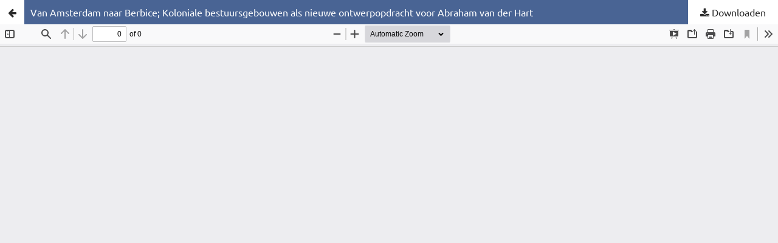

--- FILE ---
content_type: text/html; charset=utf-8
request_url: https://bulletin.knob.nl/index.php/knob/article/view/Bosman212/609
body_size: 1141
content:
<!DOCTYPE html>
<html lang="nl-NL" xml:lang="nl-NL">
<head>
	<meta http-equiv="Content-Type" content="text/html; charset=utf-8" />
	<meta name="viewport" content="width=device-width, initial-scale=1.0">
	<title>Weergave van Van Amsterdam naar Berbice; Koloniale bestuursgebouwen als nieuwe ontwerpopdracht voor Abraham van der Hart</title>

	
<link rel="icon" href="https://bulletin.knob.nl/public/journals/1/favicon_nl_NL.png">
<meta name="generator" content="Open Journal Systems 3.3.0.13">
	<link rel="stylesheet" href="https://bulletin.knob.nl/index.php/knob/$$$call$$$/page/page/css?name=stylesheet" type="text/css" /><link rel="stylesheet" href="https://bulletin.knob.nl/index.php/knob/$$$call$$$/page/page/css?name=font" type="text/css" /><link rel="stylesheet" href="https://bulletin.knob.nl/lib/pkp/styles/fontawesome/fontawesome.css?v=3.3.0.13" type="text/css" />
	<script src="https://bulletin.knob.nl/lib/pkp/lib/vendor/components/jquery/jquery.min.js?v=3.3.0.13" type="text/javascript"></script><script src="https://bulletin.knob.nl/lib/pkp/lib/vendor/components/jqueryui/jquery-ui.min.js?v=3.3.0.13" type="text/javascript"></script><script src="https://bulletin.knob.nl/plugins/themes/default/js/lib/popper/popper.js?v=3.3.0.13" type="text/javascript"></script><script src="https://bulletin.knob.nl/plugins/themes/default/js/lib/bootstrap/util.js?v=3.3.0.13" type="text/javascript"></script><script src="https://bulletin.knob.nl/plugins/themes/default/js/lib/bootstrap/dropdown.js?v=3.3.0.13" type="text/javascript"></script><script src="https://bulletin.knob.nl/plugins/themes/default/js/main.js?v=3.3.0.13" type="text/javascript"></script>
</head>
<body class="pkp_page_article pkp_op_view">

		<header class="header_view">

		<a href="https://bulletin.knob.nl/index.php/knob/article/view/Bosman212" class="return">
			<span class="pkp_screen_reader">
									Terug naar artikeldetails
							</span>
		</a>

		<a href="https://bulletin.knob.nl/index.php/knob/article/view/Bosman212" class="title">
			Van Amsterdam naar Berbice; Koloniale bestuursgebouwen als nieuwe ontwerpopdracht voor Abraham van der Hart
		</a>

		<a href="https://bulletin.knob.nl/index.php/knob/article/download/Bosman212/609/658" class="download" download>
			<span class="label">
				Downloaden
			</span>
			<span class="pkp_screen_reader">
				Download PDF
			</span>
		</a>

	</header>

	<script type="text/javascript">
		// Creating iframe's src in JS instead of Smarty so that EZProxy-using sites can find our domain in $pdfUrl and do their rewrites on it.
		$(document).ready(function() {
			var urlBase = "https://bulletin.knob.nl/plugins/generic/pdfJsViewer/pdf.js/web/viewer.html?file=";
			var pdfUrl = "https:\/\/bulletin.knob.nl\/index.php\/knob\/article\/download\/Bosman212\/609\/658";
			$("#pdfCanvasContainer > iframe").attr("src", urlBase + encodeURIComponent(pdfUrl));
		});
	</script>

	<div id="pdfCanvasContainer" class="galley_view">
				<iframe src="" width="100%" height="100%" style="min-height: 500px;" title="##submission.representationOfTitle##" allowfullscreen webkitallowfullscreen></iframe>
	</div>
	
<script defer src="https://static.cloudflareinsights.com/beacon.min.js/vcd15cbe7772f49c399c6a5babf22c1241717689176015" integrity="sha512-ZpsOmlRQV6y907TI0dKBHq9Md29nnaEIPlkf84rnaERnq6zvWvPUqr2ft8M1aS28oN72PdrCzSjY4U6VaAw1EQ==" data-cf-beacon='{"version":"2024.11.0","token":"bf03896f264e4fb5a344f93749fddcae","r":1,"server_timing":{"name":{"cfCacheStatus":true,"cfEdge":true,"cfExtPri":true,"cfL4":true,"cfOrigin":true,"cfSpeedBrain":true},"location_startswith":null}}' crossorigin="anonymous"></script>
</body>
</html>
